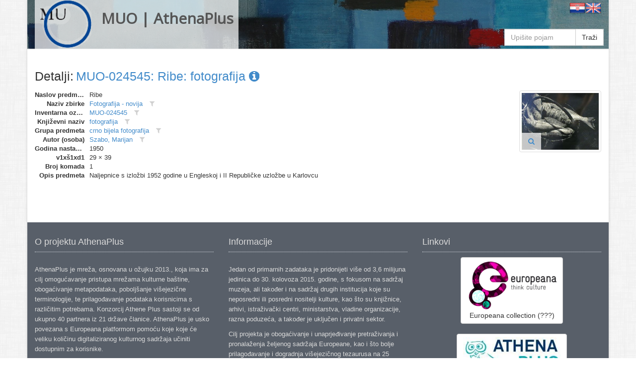

--- FILE ---
content_type: text/plain
request_url: https://www.google-analytics.com/j/collect?v=1&_v=j102&a=1107382262&t=pageview&_s=1&dl=https%3A%2F%2Fathena.muo.hr%2F%3Fobject%3Ddetail%26id%3D1622&ul=en-us%40posix&dt=MUO%20%7C%20AthenaPlus%20%7C%20Digitalni%20repozitorij%20%7C%20ArhivX&sr=1280x720&vp=1280x720&_u=IEBAAEABAAAAACAAI~&jid=276583195&gjid=1142519852&cid=1656023474.1765506784&tid=UA-55334013-1&_gid=1538900796.1765506784&_r=1&_slc=1&z=1947007300
body_size: -450
content:
2,cG-XHF5HE93NN